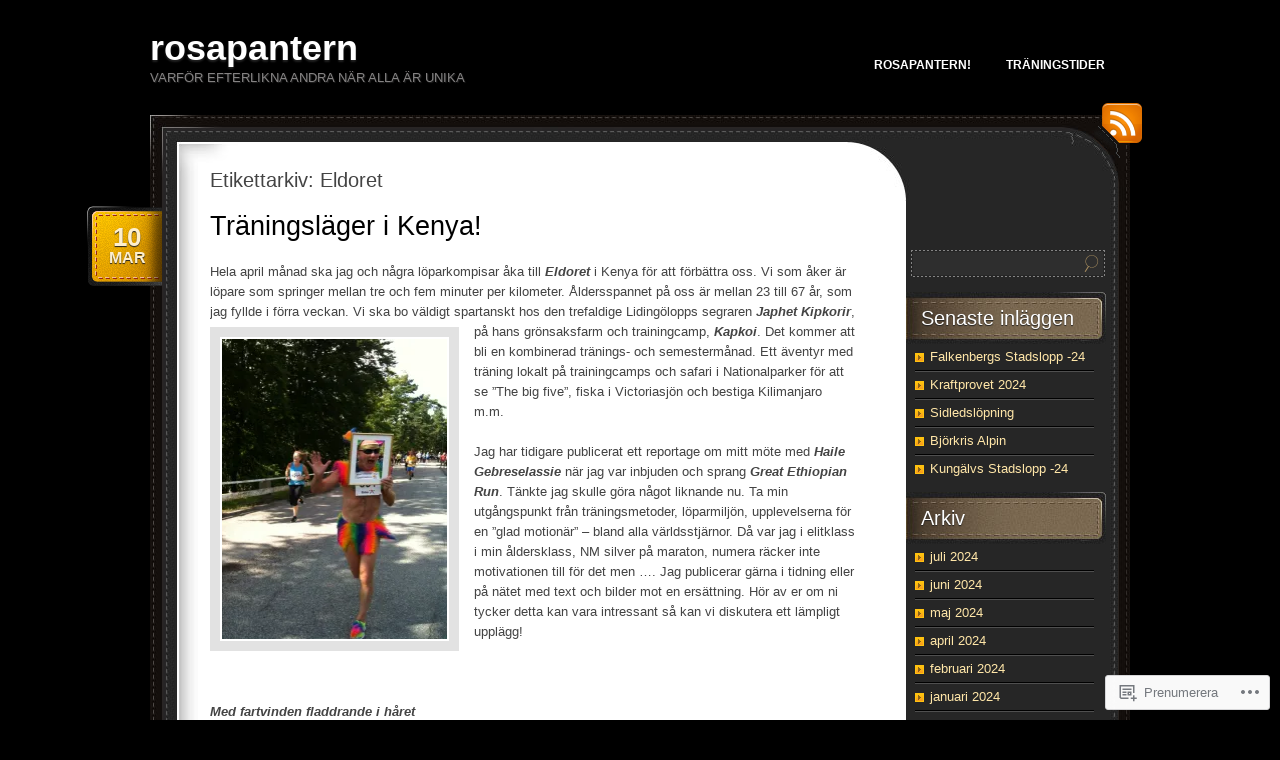

--- FILE ---
content_type: text/html; charset=UTF-8
request_url: https://panternrunning.wordpress.com/tag/eldoret/
body_size: 18861
content:
<!DOCTYPE html>
<!--[if IE 7]>
<html id="ie7" lang="sv-SE">
<![endif]-->
<!--[if (!IE 7)]><!-->
<html lang="sv-SE">
<!--<![endif]-->
<head>
<meta charset="UTF-8" />
<title>Eldoret | rosapantern</title>
<link rel="profile" href="http://gmpg.org/xfn/11" />
<link rel="pingback" href="https://panternrunning.wordpress.com/xmlrpc.php" />
<meta name='robots' content='max-image-preview:large' />
<link rel='dns-prefetch' href='//s0.wp.com' />
<link rel="alternate" type="application/rss+xml" title="rosapantern &raquo; flöde" href="https://panternrunning.wordpress.com/feed/" />
<link rel="alternate" type="application/rss+xml" title="rosapantern &raquo; kommentarsflöde" href="https://panternrunning.wordpress.com/comments/feed/" />
<link rel="alternate" type="application/rss+xml" title="rosapantern &raquo; Eldoret taggflöde" href="https://panternrunning.wordpress.com/tag/eldoret/feed/" />
	<script type="text/javascript">
		/* <![CDATA[ */
		function addLoadEvent(func) {
			var oldonload = window.onload;
			if (typeof window.onload != 'function') {
				window.onload = func;
			} else {
				window.onload = function () {
					oldonload();
					func();
				}
			}
		}
		/* ]]> */
	</script>
	<style id='wp-emoji-styles-inline-css'>

	img.wp-smiley, img.emoji {
		display: inline !important;
		border: none !important;
		box-shadow: none !important;
		height: 1em !important;
		width: 1em !important;
		margin: 0 0.07em !important;
		vertical-align: -0.1em !important;
		background: none !important;
		padding: 0 !important;
	}
/*# sourceURL=wp-emoji-styles-inline-css */
</style>
<link crossorigin='anonymous' rel='stylesheet' id='all-css-2-1' href='/wp-content/plugins/gutenberg-core/v22.4.2/build/styles/block-library/style.min.css?m=1769608164i&cssminify=yes' type='text/css' media='all' />
<style id='wp-block-library-inline-css'>
.has-text-align-justify {
	text-align:justify;
}
.has-text-align-justify{text-align:justify;}

/*# sourceURL=wp-block-library-inline-css */
</style><style id='global-styles-inline-css'>
:root{--wp--preset--aspect-ratio--square: 1;--wp--preset--aspect-ratio--4-3: 4/3;--wp--preset--aspect-ratio--3-4: 3/4;--wp--preset--aspect-ratio--3-2: 3/2;--wp--preset--aspect-ratio--2-3: 2/3;--wp--preset--aspect-ratio--16-9: 16/9;--wp--preset--aspect-ratio--9-16: 9/16;--wp--preset--color--black: #000000;--wp--preset--color--cyan-bluish-gray: #abb8c3;--wp--preset--color--white: #ffffff;--wp--preset--color--pale-pink: #f78da7;--wp--preset--color--vivid-red: #cf2e2e;--wp--preset--color--luminous-vivid-orange: #ff6900;--wp--preset--color--luminous-vivid-amber: #fcb900;--wp--preset--color--light-green-cyan: #7bdcb5;--wp--preset--color--vivid-green-cyan: #00d084;--wp--preset--color--pale-cyan-blue: #8ed1fc;--wp--preset--color--vivid-cyan-blue: #0693e3;--wp--preset--color--vivid-purple: #9b51e0;--wp--preset--gradient--vivid-cyan-blue-to-vivid-purple: linear-gradient(135deg,rgb(6,147,227) 0%,rgb(155,81,224) 100%);--wp--preset--gradient--light-green-cyan-to-vivid-green-cyan: linear-gradient(135deg,rgb(122,220,180) 0%,rgb(0,208,130) 100%);--wp--preset--gradient--luminous-vivid-amber-to-luminous-vivid-orange: linear-gradient(135deg,rgb(252,185,0) 0%,rgb(255,105,0) 100%);--wp--preset--gradient--luminous-vivid-orange-to-vivid-red: linear-gradient(135deg,rgb(255,105,0) 0%,rgb(207,46,46) 100%);--wp--preset--gradient--very-light-gray-to-cyan-bluish-gray: linear-gradient(135deg,rgb(238,238,238) 0%,rgb(169,184,195) 100%);--wp--preset--gradient--cool-to-warm-spectrum: linear-gradient(135deg,rgb(74,234,220) 0%,rgb(151,120,209) 20%,rgb(207,42,186) 40%,rgb(238,44,130) 60%,rgb(251,105,98) 80%,rgb(254,248,76) 100%);--wp--preset--gradient--blush-light-purple: linear-gradient(135deg,rgb(255,206,236) 0%,rgb(152,150,240) 100%);--wp--preset--gradient--blush-bordeaux: linear-gradient(135deg,rgb(254,205,165) 0%,rgb(254,45,45) 50%,rgb(107,0,62) 100%);--wp--preset--gradient--luminous-dusk: linear-gradient(135deg,rgb(255,203,112) 0%,rgb(199,81,192) 50%,rgb(65,88,208) 100%);--wp--preset--gradient--pale-ocean: linear-gradient(135deg,rgb(255,245,203) 0%,rgb(182,227,212) 50%,rgb(51,167,181) 100%);--wp--preset--gradient--electric-grass: linear-gradient(135deg,rgb(202,248,128) 0%,rgb(113,206,126) 100%);--wp--preset--gradient--midnight: linear-gradient(135deg,rgb(2,3,129) 0%,rgb(40,116,252) 100%);--wp--preset--font-size--small: 13px;--wp--preset--font-size--medium: 20px;--wp--preset--font-size--large: 36px;--wp--preset--font-size--x-large: 42px;--wp--preset--font-family--albert-sans: 'Albert Sans', sans-serif;--wp--preset--font-family--alegreya: Alegreya, serif;--wp--preset--font-family--arvo: Arvo, serif;--wp--preset--font-family--bodoni-moda: 'Bodoni Moda', serif;--wp--preset--font-family--bricolage-grotesque: 'Bricolage Grotesque', sans-serif;--wp--preset--font-family--cabin: Cabin, sans-serif;--wp--preset--font-family--chivo: Chivo, sans-serif;--wp--preset--font-family--commissioner: Commissioner, sans-serif;--wp--preset--font-family--cormorant: Cormorant, serif;--wp--preset--font-family--courier-prime: 'Courier Prime', monospace;--wp--preset--font-family--crimson-pro: 'Crimson Pro', serif;--wp--preset--font-family--dm-mono: 'DM Mono', monospace;--wp--preset--font-family--dm-sans: 'DM Sans', sans-serif;--wp--preset--font-family--dm-serif-display: 'DM Serif Display', serif;--wp--preset--font-family--domine: Domine, serif;--wp--preset--font-family--eb-garamond: 'EB Garamond', serif;--wp--preset--font-family--epilogue: Epilogue, sans-serif;--wp--preset--font-family--fahkwang: Fahkwang, sans-serif;--wp--preset--font-family--figtree: Figtree, sans-serif;--wp--preset--font-family--fira-sans: 'Fira Sans', sans-serif;--wp--preset--font-family--fjalla-one: 'Fjalla One', sans-serif;--wp--preset--font-family--fraunces: Fraunces, serif;--wp--preset--font-family--gabarito: Gabarito, system-ui;--wp--preset--font-family--ibm-plex-mono: 'IBM Plex Mono', monospace;--wp--preset--font-family--ibm-plex-sans: 'IBM Plex Sans', sans-serif;--wp--preset--font-family--ibarra-real-nova: 'Ibarra Real Nova', serif;--wp--preset--font-family--instrument-serif: 'Instrument Serif', serif;--wp--preset--font-family--inter: Inter, sans-serif;--wp--preset--font-family--josefin-sans: 'Josefin Sans', sans-serif;--wp--preset--font-family--jost: Jost, sans-serif;--wp--preset--font-family--libre-baskerville: 'Libre Baskerville', serif;--wp--preset--font-family--libre-franklin: 'Libre Franklin', sans-serif;--wp--preset--font-family--literata: Literata, serif;--wp--preset--font-family--lora: Lora, serif;--wp--preset--font-family--merriweather: Merriweather, serif;--wp--preset--font-family--montserrat: Montserrat, sans-serif;--wp--preset--font-family--newsreader: Newsreader, serif;--wp--preset--font-family--noto-sans-mono: 'Noto Sans Mono', sans-serif;--wp--preset--font-family--nunito: Nunito, sans-serif;--wp--preset--font-family--open-sans: 'Open Sans', sans-serif;--wp--preset--font-family--overpass: Overpass, sans-serif;--wp--preset--font-family--pt-serif: 'PT Serif', serif;--wp--preset--font-family--petrona: Petrona, serif;--wp--preset--font-family--piazzolla: Piazzolla, serif;--wp--preset--font-family--playfair-display: 'Playfair Display', serif;--wp--preset--font-family--plus-jakarta-sans: 'Plus Jakarta Sans', sans-serif;--wp--preset--font-family--poppins: Poppins, sans-serif;--wp--preset--font-family--raleway: Raleway, sans-serif;--wp--preset--font-family--roboto: Roboto, sans-serif;--wp--preset--font-family--roboto-slab: 'Roboto Slab', serif;--wp--preset--font-family--rubik: Rubik, sans-serif;--wp--preset--font-family--rufina: Rufina, serif;--wp--preset--font-family--sora: Sora, sans-serif;--wp--preset--font-family--source-sans-3: 'Source Sans 3', sans-serif;--wp--preset--font-family--source-serif-4: 'Source Serif 4', serif;--wp--preset--font-family--space-mono: 'Space Mono', monospace;--wp--preset--font-family--syne: Syne, sans-serif;--wp--preset--font-family--texturina: Texturina, serif;--wp--preset--font-family--urbanist: Urbanist, sans-serif;--wp--preset--font-family--work-sans: 'Work Sans', sans-serif;--wp--preset--spacing--20: 0.44rem;--wp--preset--spacing--30: 0.67rem;--wp--preset--spacing--40: 1rem;--wp--preset--spacing--50: 1.5rem;--wp--preset--spacing--60: 2.25rem;--wp--preset--spacing--70: 3.38rem;--wp--preset--spacing--80: 5.06rem;--wp--preset--shadow--natural: 6px 6px 9px rgba(0, 0, 0, 0.2);--wp--preset--shadow--deep: 12px 12px 50px rgba(0, 0, 0, 0.4);--wp--preset--shadow--sharp: 6px 6px 0px rgba(0, 0, 0, 0.2);--wp--preset--shadow--outlined: 6px 6px 0px -3px rgb(255, 255, 255), 6px 6px rgb(0, 0, 0);--wp--preset--shadow--crisp: 6px 6px 0px rgb(0, 0, 0);}:where(body) { margin: 0; }:where(.is-layout-flex){gap: 0.5em;}:where(.is-layout-grid){gap: 0.5em;}body .is-layout-flex{display: flex;}.is-layout-flex{flex-wrap: wrap;align-items: center;}.is-layout-flex > :is(*, div){margin: 0;}body .is-layout-grid{display: grid;}.is-layout-grid > :is(*, div){margin: 0;}body{padding-top: 0px;padding-right: 0px;padding-bottom: 0px;padding-left: 0px;}:root :where(.wp-element-button, .wp-block-button__link){background-color: #32373c;border-width: 0;color: #fff;font-family: inherit;font-size: inherit;font-style: inherit;font-weight: inherit;letter-spacing: inherit;line-height: inherit;padding-top: calc(0.667em + 2px);padding-right: calc(1.333em + 2px);padding-bottom: calc(0.667em + 2px);padding-left: calc(1.333em + 2px);text-decoration: none;text-transform: inherit;}.has-black-color{color: var(--wp--preset--color--black) !important;}.has-cyan-bluish-gray-color{color: var(--wp--preset--color--cyan-bluish-gray) !important;}.has-white-color{color: var(--wp--preset--color--white) !important;}.has-pale-pink-color{color: var(--wp--preset--color--pale-pink) !important;}.has-vivid-red-color{color: var(--wp--preset--color--vivid-red) !important;}.has-luminous-vivid-orange-color{color: var(--wp--preset--color--luminous-vivid-orange) !important;}.has-luminous-vivid-amber-color{color: var(--wp--preset--color--luminous-vivid-amber) !important;}.has-light-green-cyan-color{color: var(--wp--preset--color--light-green-cyan) !important;}.has-vivid-green-cyan-color{color: var(--wp--preset--color--vivid-green-cyan) !important;}.has-pale-cyan-blue-color{color: var(--wp--preset--color--pale-cyan-blue) !important;}.has-vivid-cyan-blue-color{color: var(--wp--preset--color--vivid-cyan-blue) !important;}.has-vivid-purple-color{color: var(--wp--preset--color--vivid-purple) !important;}.has-black-background-color{background-color: var(--wp--preset--color--black) !important;}.has-cyan-bluish-gray-background-color{background-color: var(--wp--preset--color--cyan-bluish-gray) !important;}.has-white-background-color{background-color: var(--wp--preset--color--white) !important;}.has-pale-pink-background-color{background-color: var(--wp--preset--color--pale-pink) !important;}.has-vivid-red-background-color{background-color: var(--wp--preset--color--vivid-red) !important;}.has-luminous-vivid-orange-background-color{background-color: var(--wp--preset--color--luminous-vivid-orange) !important;}.has-luminous-vivid-amber-background-color{background-color: var(--wp--preset--color--luminous-vivid-amber) !important;}.has-light-green-cyan-background-color{background-color: var(--wp--preset--color--light-green-cyan) !important;}.has-vivid-green-cyan-background-color{background-color: var(--wp--preset--color--vivid-green-cyan) !important;}.has-pale-cyan-blue-background-color{background-color: var(--wp--preset--color--pale-cyan-blue) !important;}.has-vivid-cyan-blue-background-color{background-color: var(--wp--preset--color--vivid-cyan-blue) !important;}.has-vivid-purple-background-color{background-color: var(--wp--preset--color--vivid-purple) !important;}.has-black-border-color{border-color: var(--wp--preset--color--black) !important;}.has-cyan-bluish-gray-border-color{border-color: var(--wp--preset--color--cyan-bluish-gray) !important;}.has-white-border-color{border-color: var(--wp--preset--color--white) !important;}.has-pale-pink-border-color{border-color: var(--wp--preset--color--pale-pink) !important;}.has-vivid-red-border-color{border-color: var(--wp--preset--color--vivid-red) !important;}.has-luminous-vivid-orange-border-color{border-color: var(--wp--preset--color--luminous-vivid-orange) !important;}.has-luminous-vivid-amber-border-color{border-color: var(--wp--preset--color--luminous-vivid-amber) !important;}.has-light-green-cyan-border-color{border-color: var(--wp--preset--color--light-green-cyan) !important;}.has-vivid-green-cyan-border-color{border-color: var(--wp--preset--color--vivid-green-cyan) !important;}.has-pale-cyan-blue-border-color{border-color: var(--wp--preset--color--pale-cyan-blue) !important;}.has-vivid-cyan-blue-border-color{border-color: var(--wp--preset--color--vivid-cyan-blue) !important;}.has-vivid-purple-border-color{border-color: var(--wp--preset--color--vivid-purple) !important;}.has-vivid-cyan-blue-to-vivid-purple-gradient-background{background: var(--wp--preset--gradient--vivid-cyan-blue-to-vivid-purple) !important;}.has-light-green-cyan-to-vivid-green-cyan-gradient-background{background: var(--wp--preset--gradient--light-green-cyan-to-vivid-green-cyan) !important;}.has-luminous-vivid-amber-to-luminous-vivid-orange-gradient-background{background: var(--wp--preset--gradient--luminous-vivid-amber-to-luminous-vivid-orange) !important;}.has-luminous-vivid-orange-to-vivid-red-gradient-background{background: var(--wp--preset--gradient--luminous-vivid-orange-to-vivid-red) !important;}.has-very-light-gray-to-cyan-bluish-gray-gradient-background{background: var(--wp--preset--gradient--very-light-gray-to-cyan-bluish-gray) !important;}.has-cool-to-warm-spectrum-gradient-background{background: var(--wp--preset--gradient--cool-to-warm-spectrum) !important;}.has-blush-light-purple-gradient-background{background: var(--wp--preset--gradient--blush-light-purple) !important;}.has-blush-bordeaux-gradient-background{background: var(--wp--preset--gradient--blush-bordeaux) !important;}.has-luminous-dusk-gradient-background{background: var(--wp--preset--gradient--luminous-dusk) !important;}.has-pale-ocean-gradient-background{background: var(--wp--preset--gradient--pale-ocean) !important;}.has-electric-grass-gradient-background{background: var(--wp--preset--gradient--electric-grass) !important;}.has-midnight-gradient-background{background: var(--wp--preset--gradient--midnight) !important;}.has-small-font-size{font-size: var(--wp--preset--font-size--small) !important;}.has-medium-font-size{font-size: var(--wp--preset--font-size--medium) !important;}.has-large-font-size{font-size: var(--wp--preset--font-size--large) !important;}.has-x-large-font-size{font-size: var(--wp--preset--font-size--x-large) !important;}.has-albert-sans-font-family{font-family: var(--wp--preset--font-family--albert-sans) !important;}.has-alegreya-font-family{font-family: var(--wp--preset--font-family--alegreya) !important;}.has-arvo-font-family{font-family: var(--wp--preset--font-family--arvo) !important;}.has-bodoni-moda-font-family{font-family: var(--wp--preset--font-family--bodoni-moda) !important;}.has-bricolage-grotesque-font-family{font-family: var(--wp--preset--font-family--bricolage-grotesque) !important;}.has-cabin-font-family{font-family: var(--wp--preset--font-family--cabin) !important;}.has-chivo-font-family{font-family: var(--wp--preset--font-family--chivo) !important;}.has-commissioner-font-family{font-family: var(--wp--preset--font-family--commissioner) !important;}.has-cormorant-font-family{font-family: var(--wp--preset--font-family--cormorant) !important;}.has-courier-prime-font-family{font-family: var(--wp--preset--font-family--courier-prime) !important;}.has-crimson-pro-font-family{font-family: var(--wp--preset--font-family--crimson-pro) !important;}.has-dm-mono-font-family{font-family: var(--wp--preset--font-family--dm-mono) !important;}.has-dm-sans-font-family{font-family: var(--wp--preset--font-family--dm-sans) !important;}.has-dm-serif-display-font-family{font-family: var(--wp--preset--font-family--dm-serif-display) !important;}.has-domine-font-family{font-family: var(--wp--preset--font-family--domine) !important;}.has-eb-garamond-font-family{font-family: var(--wp--preset--font-family--eb-garamond) !important;}.has-epilogue-font-family{font-family: var(--wp--preset--font-family--epilogue) !important;}.has-fahkwang-font-family{font-family: var(--wp--preset--font-family--fahkwang) !important;}.has-figtree-font-family{font-family: var(--wp--preset--font-family--figtree) !important;}.has-fira-sans-font-family{font-family: var(--wp--preset--font-family--fira-sans) !important;}.has-fjalla-one-font-family{font-family: var(--wp--preset--font-family--fjalla-one) !important;}.has-fraunces-font-family{font-family: var(--wp--preset--font-family--fraunces) !important;}.has-gabarito-font-family{font-family: var(--wp--preset--font-family--gabarito) !important;}.has-ibm-plex-mono-font-family{font-family: var(--wp--preset--font-family--ibm-plex-mono) !important;}.has-ibm-plex-sans-font-family{font-family: var(--wp--preset--font-family--ibm-plex-sans) !important;}.has-ibarra-real-nova-font-family{font-family: var(--wp--preset--font-family--ibarra-real-nova) !important;}.has-instrument-serif-font-family{font-family: var(--wp--preset--font-family--instrument-serif) !important;}.has-inter-font-family{font-family: var(--wp--preset--font-family--inter) !important;}.has-josefin-sans-font-family{font-family: var(--wp--preset--font-family--josefin-sans) !important;}.has-jost-font-family{font-family: var(--wp--preset--font-family--jost) !important;}.has-libre-baskerville-font-family{font-family: var(--wp--preset--font-family--libre-baskerville) !important;}.has-libre-franklin-font-family{font-family: var(--wp--preset--font-family--libre-franklin) !important;}.has-literata-font-family{font-family: var(--wp--preset--font-family--literata) !important;}.has-lora-font-family{font-family: var(--wp--preset--font-family--lora) !important;}.has-merriweather-font-family{font-family: var(--wp--preset--font-family--merriweather) !important;}.has-montserrat-font-family{font-family: var(--wp--preset--font-family--montserrat) !important;}.has-newsreader-font-family{font-family: var(--wp--preset--font-family--newsreader) !important;}.has-noto-sans-mono-font-family{font-family: var(--wp--preset--font-family--noto-sans-mono) !important;}.has-nunito-font-family{font-family: var(--wp--preset--font-family--nunito) !important;}.has-open-sans-font-family{font-family: var(--wp--preset--font-family--open-sans) !important;}.has-overpass-font-family{font-family: var(--wp--preset--font-family--overpass) !important;}.has-pt-serif-font-family{font-family: var(--wp--preset--font-family--pt-serif) !important;}.has-petrona-font-family{font-family: var(--wp--preset--font-family--petrona) !important;}.has-piazzolla-font-family{font-family: var(--wp--preset--font-family--piazzolla) !important;}.has-playfair-display-font-family{font-family: var(--wp--preset--font-family--playfair-display) !important;}.has-plus-jakarta-sans-font-family{font-family: var(--wp--preset--font-family--plus-jakarta-sans) !important;}.has-poppins-font-family{font-family: var(--wp--preset--font-family--poppins) !important;}.has-raleway-font-family{font-family: var(--wp--preset--font-family--raleway) !important;}.has-roboto-font-family{font-family: var(--wp--preset--font-family--roboto) !important;}.has-roboto-slab-font-family{font-family: var(--wp--preset--font-family--roboto-slab) !important;}.has-rubik-font-family{font-family: var(--wp--preset--font-family--rubik) !important;}.has-rufina-font-family{font-family: var(--wp--preset--font-family--rufina) !important;}.has-sora-font-family{font-family: var(--wp--preset--font-family--sora) !important;}.has-source-sans-3-font-family{font-family: var(--wp--preset--font-family--source-sans-3) !important;}.has-source-serif-4-font-family{font-family: var(--wp--preset--font-family--source-serif-4) !important;}.has-space-mono-font-family{font-family: var(--wp--preset--font-family--space-mono) !important;}.has-syne-font-family{font-family: var(--wp--preset--font-family--syne) !important;}.has-texturina-font-family{font-family: var(--wp--preset--font-family--texturina) !important;}.has-urbanist-font-family{font-family: var(--wp--preset--font-family--urbanist) !important;}.has-work-sans-font-family{font-family: var(--wp--preset--font-family--work-sans) !important;}
/*# sourceURL=global-styles-inline-css */
</style>

<style id='classic-theme-styles-inline-css'>
.wp-block-button__link{background-color:#32373c;border-radius:9999px;box-shadow:none;color:#fff;font-size:1.125em;padding:calc(.667em + 2px) calc(1.333em + 2px);text-decoration:none}.wp-block-file__button{background:#32373c;color:#fff}.wp-block-accordion-heading{margin:0}.wp-block-accordion-heading__toggle{background-color:inherit!important;color:inherit!important}.wp-block-accordion-heading__toggle:not(:focus-visible){outline:none}.wp-block-accordion-heading__toggle:focus,.wp-block-accordion-heading__toggle:hover{background-color:inherit!important;border:none;box-shadow:none;color:inherit;padding:var(--wp--preset--spacing--20,1em) 0;text-decoration:none}.wp-block-accordion-heading__toggle:focus-visible{outline:auto;outline-offset:0}
/*# sourceURL=/wp-content/plugins/gutenberg-core/v22.4.2/build/styles/block-library/classic.min.css */
</style>
<link crossorigin='anonymous' rel='stylesheet' id='all-css-4-1' href='/_static/??-eJyNkNuOAjEIQH9oGTKT9bIPxm/pdLBTbUtTOhr/XtTESzSTfSFAziEAnjJYTpVSxRwm55Og5T6wPQh2TbtuWhAfcyAodGx+cfBSHwRIPQdqrMgPvgyKEzxnFdJ+zKZeiUiDNxQoKjannbI60Pe5kAhojH6KUEcV5cO7tzFPPdqRLeP3rT4wy4GL4GDKwRVz/q/mk72jcNty7oxC+ienqUOlXso5yRGDftdUz+mtgF0wvlzVbdy0q2W36Fbt33p/AVvWqCY=&cssminify=yes' type='text/css' media='all' />
<link crossorigin='anonymous' rel='stylesheet' id='print-css-5-1' href='/wp-content/mu-plugins/global-print/global-print.css?m=1465851035i&cssminify=yes' type='text/css' media='print' />
<style id='jetpack-global-styles-frontend-style-inline-css'>
:root { --font-headings: unset; --font-base: unset; --font-headings-default: -apple-system,BlinkMacSystemFont,"Segoe UI",Roboto,Oxygen-Sans,Ubuntu,Cantarell,"Helvetica Neue",sans-serif; --font-base-default: -apple-system,BlinkMacSystemFont,"Segoe UI",Roboto,Oxygen-Sans,Ubuntu,Cantarell,"Helvetica Neue",sans-serif;}
/*# sourceURL=jetpack-global-styles-frontend-style-inline-css */
</style>
<link crossorigin='anonymous' rel='stylesheet' id='all-css-8-1' href='/wp-content/themes/h4/global.css?m=1420737423i&cssminify=yes' type='text/css' media='all' />
<script type="text/javascript" id="wpcom-actionbar-placeholder-js-extra">
/* <![CDATA[ */
var actionbardata = {"siteID":"37944918","postID":"0","siteURL":"https://panternrunning.wordpress.com","xhrURL":"https://panternrunning.wordpress.com/wp-admin/admin-ajax.php","nonce":"25beab2906","isLoggedIn":"","statusMessage":"","subsEmailDefault":"instantly","proxyScriptUrl":"https://s0.wp.com/wp-content/js/wpcom-proxy-request.js?m=1513050504i&amp;ver=20211021","i18n":{"followedText":"Nya inl\u00e4gg fr\u00e5n denna webbplats kommer nu visas i din \u003Ca href=\"https://wordpress.com/reader\"\u003EL\u00e4sare\u003C/a\u003E","foldBar":"Minimera detta f\u00e4lt","unfoldBar":"Expandera detta f\u00e4lt","shortLinkCopied":"Kortl\u00e4nk kopierad till urklipp."}};
//# sourceURL=wpcom-actionbar-placeholder-js-extra
/* ]]> */
</script>
<script type="text/javascript" id="jetpack-mu-wpcom-settings-js-before">
/* <![CDATA[ */
var JETPACK_MU_WPCOM_SETTINGS = {"assetsUrl":"https://s0.wp.com/wp-content/mu-plugins/jetpack-mu-wpcom-plugin/sun/jetpack_vendor/automattic/jetpack-mu-wpcom/src/build/"};
//# sourceURL=jetpack-mu-wpcom-settings-js-before
/* ]]> */
</script>
<script crossorigin='anonymous' type='text/javascript'  src='/wp-content/js/rlt-proxy.js?m=1720530689i'></script>
<script type="text/javascript" id="rlt-proxy-js-after">
/* <![CDATA[ */
	rltInitialize( {"token":null,"iframeOrigins":["https:\/\/widgets.wp.com"]} );
//# sourceURL=rlt-proxy-js-after
/* ]]> */
</script>
<link rel="EditURI" type="application/rsd+xml" title="RSD" href="https://panternrunning.wordpress.com/xmlrpc.php?rsd" />
<meta name="generator" content="WordPress.com" />

<!-- Jetpack Open Graph Tags -->
<meta property="og:type" content="website" />
<meta property="og:title" content="Eldoret &#8211; rosapantern" />
<meta property="og:url" content="https://panternrunning.wordpress.com/tag/eldoret/" />
<meta property="og:site_name" content="rosapantern" />
<meta property="og:image" content="https://s0.wp.com/i/blank.jpg?m=1383295312i" />
<meta property="og:image:width" content="200" />
<meta property="og:image:height" content="200" />
<meta property="og:image:alt" content="" />
<meta property="og:locale" content="sv_SE" />
<meta property="fb:app_id" content="249643311490" />
<meta name="twitter:creator" content="@rosapantern1" />
<meta name="twitter:site" content="@rosapantern1" />

<!-- End Jetpack Open Graph Tags -->
<link rel="shortcut icon" type="image/x-icon" href="https://s0.wp.com/i/favicon.ico?m=1713425267i" sizes="16x16 24x24 32x32 48x48" />
<link rel="icon" type="image/x-icon" href="https://s0.wp.com/i/favicon.ico?m=1713425267i" sizes="16x16 24x24 32x32 48x48" />
<link rel="apple-touch-icon" href="https://s0.wp.com/i/webclip.png?m=1713868326i" />
<link rel='openid.server' href='https://panternrunning.wordpress.com/?openidserver=1' />
<link rel='openid.delegate' href='https://panternrunning.wordpress.com/' />
<link rel="search" type="application/opensearchdescription+xml" href="https://panternrunning.wordpress.com/osd.xml" title="rosapantern" />
<link rel="search" type="application/opensearchdescription+xml" href="https://s1.wp.com/opensearch.xml" title="WordPress.com" />
<meta name="description" content="Inlägg om Eldoret skrivna av rosapanternlennarthansson" />
<link crossorigin='anonymous' rel='stylesheet' id='all-css-0-3' href='/_static/??-eJyNjM0KgzAQBl9I/ag/lR6KjyK6LhJNNsHN4uuXQuvZ4wzD4EwlRcksGcHK5G11otg4p4n2H0NNMDohzD7SrtDTJT4qUi1wexDiYp4VNB3RlP3V/MX3N4T3o++aun892277AK5vOq4=&cssminify=yes' type='text/css' media='all' />
</head>
<body class="archive tag tag-eldoret tag-3910359 wp-theme-pubchoco customizer-styles-applied color-darkgray jetpack-reblog-enabled">

<div id="page">
	<div id="header" class="clear-fix">
		<div id="logo">
						<h3 id="site-title">
				<span>
					<a href="https://panternrunning.wordpress.com/" title="rosapantern" rel="home">rosapantern</a>
				</span>
			</h3>
			<div class="description">varför efterlikna andra när alla är unika</div>

		</div><!-- #logo -->

		<div id="nav">
			<ul id="menu-meny-1" class="menu"><li id="menu-item-16831" class="menu-item menu-item-type-post_type menu-item-object-page menu-item-16831"><a href="https://panternrunning.wordpress.com/startsida/">Rosapantern!</a></li>
<li id="menu-item-16832" class="menu-item menu-item-type-post_type menu-item-object-post menu-item-16832"><a href="https://panternrunning.wordpress.com/2017/03/19/traningstider/">Träningstider</a></li>
</ul>		</div><!-- #nav -->

	</div><!-- #header -->

	<div id="main">
		<a href="https://panternrunning.wordpress.com/feed/rss/" id="rss-link">RSS</a>
		<div id="main-top">
			<div id="main-bot" class="clear-fix">
				<div id="content">

	<h1 class="pagetitle">
		Etikettarkiv: <span>Eldoret</span>	</h1>

	<div class="list-page">
		
		<div class="post post-19870 type-post status-publish format-standard hentry category-aventyrslopning tag-eldoret tag-great-ethiopian-run tag-haile-gebrselassie tag-japhet-kipkorir tag-kapkoi tag-kenya tag-trainingcamp">

		
				<h2 class="post-title">
							<a href="https://panternrunning.wordpress.com/2020/03/10/traningslager-i-kenya-2/" rel="bookmark">Träningsläger i Kenya!</a>
					</h2>
	
				<div class="date">
			<div class="bg">
								<a href="https://panternrunning.wordpress.com/2020/03/10/traningslager-i-kenya-2/" rel="bookmark" title="Permalänk till Träningsläger i Kenya!">
					<span class="day">10</span>
					<span>Mar</span>
				</a>
							</div>
		</div><!-- .date -->
	
	<div class="entry">
		
		<p>Hela april månad ska jag och några löparkompisar åka till <em><strong>Eldoret</strong></em> i Kenya för att förbättra oss. <span style="color:var(--color-text);">Vi som åker är löpare som springer mellan tre och fem minuter per kilometer.</span><span style="color:var(--color-text);"> Åldersspannet på oss är mellan 23 till 67 år, som jag fyllde i förra veckan. </span><span style="color:var(--color-text);">Vi ska bo väldigt spartanskt hos den trefaldige Lidingölopps segraren <strong><em>Japhet Kipkorir</em></strong>, på <img data-attachment-id="19890" data-permalink="https://panternrunning.wordpress.com/2020/03/10/traningslager-i-kenya-2/panter-ram/" data-orig-file="https://panternrunning.wordpress.com/wp-content/uploads/2020/03/panter-ram.jpg" data-orig-size="1536,2048" data-comments-opened="1" data-image-meta="{&quot;aperture&quot;:&quot;2.8&quot;,&quot;credit&quot;:&quot;&quot;,&quot;camera&quot;:&quot;iPhone 3GS&quot;,&quot;caption&quot;:&quot;&quot;,&quot;created_timestamp&quot;:&quot;1342802023&quot;,&quot;copyright&quot;:&quot;&quot;,&quot;focal_length&quot;:&quot;3.85&quot;,&quot;iso&quot;:&quot;64&quot;,&quot;shutter_speed&quot;:&quot;0.0025641025641026&quot;,&quot;title&quot;:&quot;&quot;,&quot;orientation&quot;:&quot;1&quot;,&quot;latitude&quot;:&quot;58.278333333333&quot;,&quot;longitude&quot;:&quot;12.278333333333&quot;}" data-image-title="Panter ram" data-image-description="" data-image-caption="" data-medium-file="https://panternrunning.wordpress.com/wp-content/uploads/2020/03/panter-ram.jpg?w=225" data-large-file="https://panternrunning.wordpress.com/wp-content/uploads/2020/03/panter-ram.jpg?w=645" class=" size-medium wp-image-19890 alignleft" src="https://panternrunning.wordpress.com/wp-content/uploads/2020/03/panter-ram.jpg?w=225&#038;h=300" alt="Panter ram" width="225" height="300" srcset="https://panternrunning.wordpress.com/wp-content/uploads/2020/03/panter-ram.jpg?w=450 450w, https://panternrunning.wordpress.com/wp-content/uploads/2020/03/panter-ram.jpg?w=225 225w, https://panternrunning.wordpress.com/wp-content/uploads/2020/03/panter-ram.jpg?w=113 113w" sizes="(max-width: 225px) 100vw, 225px" />hans grönsaksfarm och trainingcamp, <em><strong>Kapkoi</strong></em>. Det kommer att bli en kombinerad tränings- och semestermånad. Ett äventyr med träning lokalt på trainingcamps och safari i Nationalparker för att se &#8221;The big five&#8221;, fiska i Victoriasjön och bestiga Kilimanjaro m.m.</span></p>
<p>Jag har tidigare publicerat ett reportage om mitt möte med <em><strong>Haile Gebreselassie</strong> </em>när jag var inbjuden och sprang <em><strong>Great Ethiopian Run</strong></em>. Tänkte jag skulle göra något liknande nu. Ta min utgångspunkt från träningsmetoder, löparmiljön, upplevelserna för en &#8221;glad motionär&#8221; &#8211; bland alla världsstjärnor. <span style="color:var(--color-text);">Då var jag i elitklass i min åldersklass, NM silver på maraton, numera räcker inte motivationen till för det men &#8230;.</span><span style="color:var(--color-text);"> </span><span style="color:var(--color-text);">Jag publicerar gärna i tidning eller på nätet med text och bilder mot en ersättning. Hör av er om ni tycker detta kan vara intressant så kan vi diskutera ett lämpligt upplägg!</span></p>
<p>&nbsp;</p>
<p><em><strong>Med fartvinden fladdrande i håret</strong></em></p>
<p><em><strong>Lennart Hansson</strong></em></p>
<p>0706-15 00 15</p>
<p>info@rosapantern.com</p>
<p><a href="http://www.rosapantern.com" rel="nofollow">http://www.rosapantern.com</a></p>

		<div class="cl">&nbsp;</div>

		
			</div><!-- .entry -->

				<div class="meta">
			<div class="bg">
				<span class="comments-num"><a href="https://panternrunning.wordpress.com/2020/03/10/traningslager-i-kenya-2/#comments">1 kommentar</a></span>
				<p>Publicerat av <a href="https://panternrunning.wordpress.com/author/rosapanternlennarthansson/" title="Inlägg av rosapanternlennarthansson" rel="author">rosapanternlennarthansson</a> på 10 mars, 2020 i <a href="https://panternrunning.wordpress.com/category/aventyrslopning/" rel="category tag">äventyrslöpning</a></p>
			</div>
			<div class="bot">&nbsp;</div>
		</div><!-- .meta -->
		<p class="tags">Etiketter: <a href="https://panternrunning.wordpress.com/tag/eldoret/" rel="tag">Eldoret</a>, <a href="https://panternrunning.wordpress.com/tag/great-ethiopian-run/" rel="tag">Great Ethiopian Run</a>, <a href="https://panternrunning.wordpress.com/tag/haile-gebrselassie/" rel="tag">Haile Gebrselassie</a>, <a href="https://panternrunning.wordpress.com/tag/japhet-kipkorir/" rel="tag">Japhet Kipkorir</a>, <a href="https://panternrunning.wordpress.com/tag/kapkoi/" rel="tag">Kapkoi</a>, <a href="https://panternrunning.wordpress.com/tag/kenya/" rel="tag">Kenya</a>, <a href="https://panternrunning.wordpress.com/tag/trainingcamp/" rel="tag">trainingcamp</a></p>	</div><div class="post post-19729 type-post status-publish format-standard hentry category-lopupplevelser tag-eldoret tag-eskil-svensson tag-japhet-kipkorir tag-kapkoi-training-camp tag-kenya tag-lidingoloppet tag-lidingoloppet-kina tag-oscar-claesson tag-zackariah-mogendi-miruha">

		
				<h2 class="post-title">
							<a href="https://panternrunning.wordpress.com/2019/11/16/traningslager-i-kenya/" rel="bookmark">Träningsläger i Kenya</a>
					</h2>
	
				<div class="date">
			<div class="bg">
								<a href="https://panternrunning.wordpress.com/2019/11/16/traningslager-i-kenya/" rel="bookmark" title="Permalänk till Träningsläger i Kenya">
					<span class="day">16</span>
					<span>Nov</span>
				</a>
							</div>
		</div><!-- .date -->
	
	<div class="entry">
		
		<p>Ja, då var biljetterna köpta och resan till träningslägret i Kenya är ett faktum. Hela april ska <em><strong>Oscar Claesson</strong></em>, <em><strong>Eskil Svensson</strong></em>,<strong><em> Zackariah Mogendi Miruha</em></strong> och bromsklossen <strong>Lennart</strong> ligga i hårdträning! <em><strong>Oscar</strong></em>, <em><strong>Zackariah</strong> </em>är 30 minuters killar, <em><strong><span style="color:var(--color-text);">E</span></strong></em><span style="color:var(--color-text);"><em><strong>skil</strong></em> 34 och jag 48! Vi ska ner till <em><strong>Kapkoi training camp</strong> </em>i <em><strong>Eldoret</strong></em> (där alla kenyanska världsstjärnor tränar) till <em><strong>Japhet Kipkorir</strong></em> (27 minuter), som jag är personlig vän med sedan många år. Träffade honom första gången på <em><strong>Lidingöloppet Kina</strong> </em>där han var bjuden av <em><strong>Lidingöloppet </strong></em>(Sverige) som tvåa i loppet, segraren kunde inte åka med. Där hjälpte jag honom med taktik, efter det vann han <em><strong>Lidingöloppet</strong></em> två år i rad! Senare har han vunnit igen bland genom att lyssna på mej om spurtträning!</span></p>
<div data-shortcode="caption" id="attachment_19733" style="width: 2043px" class="wp-caption alignnone"><img aria-describedby="caption-attachment-19733" data-attachment-id="19733" data-permalink="https://panternrunning.wordpress.com/2019/11/16/traningslager-i-kenya/img_e8115-2/" data-orig-file="https://panternrunning.wordpress.com/wp-content/uploads/2019/11/img_e8115.jpg" data-orig-size="2033,3023" data-comments-opened="1" data-image-meta="{&quot;aperture&quot;:&quot;1.8&quot;,&quot;credit&quot;:&quot;&quot;,&quot;camera&quot;:&quot;iPhone 7&quot;,&quot;caption&quot;:&quot;&quot;,&quot;created_timestamp&quot;:&quot;1533399954&quot;,&quot;copyright&quot;:&quot;&quot;,&quot;focal_length&quot;:&quot;3.99&quot;,&quot;iso&quot;:&quot;20&quot;,&quot;shutter_speed&quot;:&quot;0.00055309734513274&quot;,&quot;title&quot;:&quot;&quot;,&quot;orientation&quot;:&quot;0&quot;,&quot;latitude&quot;:&quot;58.269405555556&quot;,&quot;longitude&quot;:&quot;11.422636111111&quot;}" data-image-title="IMG_E8115" data-image-description="" data-image-caption="" data-medium-file="https://panternrunning.wordpress.com/wp-content/uploads/2019/11/img_e8115.jpg?w=202" data-large-file="https://panternrunning.wordpress.com/wp-content/uploads/2019/11/img_e8115.jpg?w=645" class="alignnone size-full wp-image-19733" src="https://panternrunning.wordpress.com/wp-content/uploads/2019/11/img_e8115.jpg?w=645" alt="IMG_E8115"   srcset="https://panternrunning.wordpress.com/wp-content/uploads/2019/11/img_e8115.jpg 2033w, https://panternrunning.wordpress.com/wp-content/uploads/2019/11/img_e8115.jpg?w=101&amp;h=150 101w, https://panternrunning.wordpress.com/wp-content/uploads/2019/11/img_e8115.jpg?w=202&amp;h=300 202w, https://panternrunning.wordpress.com/wp-content/uploads/2019/11/img_e8115.jpg?w=768&amp;h=1142 768w, https://panternrunning.wordpress.com/wp-content/uploads/2019/11/img_e8115.jpg?w=689&amp;h=1024 689w, https://panternrunning.wordpress.com/wp-content/uploads/2019/11/img_e8115.jpg?w=1440&amp;h=2141 1440w" sizes="(max-width: 2033px) 100vw, 2033px" /><p id="caption-attachment-19733" class="wp-caption-text">Japhet först igen, här Musselloppet!</p></div>
<p>Fördelen med att bo och träna med <em><strong>Japhet</strong></em>, är ju att han är en av alla löparstjärnorna, han känner dom alla. Det kan bli många och lärorika möten, det gäller bara att försöka hänga med &#8211; hoppas det finns någon cykel eller bil där!</p>
<p><strong>Dagens Aktivitet</strong>: Äventyrslöpning i Kullavik, Sandsjöbacka och Årekärr i 170 minuter.</p>

		<div class="cl">&nbsp;</div>

		
			</div><!-- .entry -->

				<div class="meta">
			<div class="bg">
				<span class="comments-num"><a href="https://panternrunning.wordpress.com/2019/11/16/traningslager-i-kenya/#respond">Lämna en kommentar</a></span>
				<p>Publicerat av <a href="https://panternrunning.wordpress.com/author/rosapanternlennarthansson/" title="Inlägg av rosapanternlennarthansson" rel="author">rosapanternlennarthansson</a> på 16 november, 2019 i <a href="https://panternrunning.wordpress.com/category/lopupplevelser/" rel="category tag">Löpupplevelser</a></p>
			</div>
			<div class="bot">&nbsp;</div>
		</div><!-- .meta -->
		<p class="tags">Etiketter: <a href="https://panternrunning.wordpress.com/tag/eldoret/" rel="tag">Eldoret</a>, <a href="https://panternrunning.wordpress.com/tag/eskil-svensson/" rel="tag">Eskil Svensson</a>, <a href="https://panternrunning.wordpress.com/tag/japhet-kipkorir/" rel="tag">Japhet Kipkorir</a>, <a href="https://panternrunning.wordpress.com/tag/kapkoi-training-camp/" rel="tag">Kapkoi training camp</a>, <a href="https://panternrunning.wordpress.com/tag/kenya/" rel="tag">Kenya</a>, <a href="https://panternrunning.wordpress.com/tag/lidingoloppet/" rel="tag">Lidingöloppet</a>, <a href="https://panternrunning.wordpress.com/tag/lidingoloppet-kina/" rel="tag">Lidingöloppet Kina</a>, <a href="https://panternrunning.wordpress.com/tag/oscar-claesson/" rel="tag">Oscar Claesson</a>, <a href="https://panternrunning.wordpress.com/tag/zackariah-mogendi-miruha/" rel="tag">Zackariah Mogendi Miruha</a></p>	</div>
			</div><!-- #list-page -->



				</div><!-- END Content -->
				<div id="sidebar">
										<ul class="xoxo">
						<li id="search-2" class="widget widget_search"><form action="https://panternrunning.wordpress.com/" id="searchform" method="get">
	<label for="s" class="screen-reader-text">Sök</label>
	<div class="field-place">
		<input type="text" class="field" id="s" name="s" value=""/>
		<input type="submit" class="button" value="Search" id="searchsubmit"/>
	</div>
</form></li>
		<li id="recent-posts-2" class="widget widget_recent_entries">
		<h4 class="widgettitle">Senaste inläggen</h4>
		<ul>
											<li>
					<a href="https://panternrunning.wordpress.com/2024/07/31/falkenbergs-stadslopp-24/">Falkenbergs Stadslopp -24</a>
									</li>
											<li>
					<a href="https://panternrunning.wordpress.com/2024/07/20/kraftprovet-2024/">Kraftprovet 2024</a>
									</li>
											<li>
					<a href="https://panternrunning.wordpress.com/2024/07/13/sidledslopning/">Sidledslöpning</a>
									</li>
											<li>
					<a href="https://panternrunning.wordpress.com/2024/06/23/bjorkris-alpin/">Björkris Alpin</a>
									</li>
											<li>
					<a href="https://panternrunning.wordpress.com/2024/06/17/kungalvs-stadslopp-24/">Kungälvs Stadslopp -24</a>
									</li>
					</ul>

		</li><li id="archives-2" class="widget widget_archive"><h4 class="widgettitle">Arkiv</h4>
			<ul>
					<li><a href='https://panternrunning.wordpress.com/2024/07/'>juli 2024</a></li>
	<li><a href='https://panternrunning.wordpress.com/2024/06/'>juni 2024</a></li>
	<li><a href='https://panternrunning.wordpress.com/2024/05/'>maj 2024</a></li>
	<li><a href='https://panternrunning.wordpress.com/2024/04/'>april 2024</a></li>
	<li><a href='https://panternrunning.wordpress.com/2024/02/'>februari 2024</a></li>
	<li><a href='https://panternrunning.wordpress.com/2024/01/'>januari 2024</a></li>
	<li><a href='https://panternrunning.wordpress.com/2023/12/'>december 2023</a></li>
	<li><a href='https://panternrunning.wordpress.com/2023/11/'>november 2023</a></li>
	<li><a href='https://panternrunning.wordpress.com/2023/10/'>oktober 2023</a></li>
	<li><a href='https://panternrunning.wordpress.com/2023/09/'>september 2023</a></li>
	<li><a href='https://panternrunning.wordpress.com/2023/08/'>augusti 2023</a></li>
	<li><a href='https://panternrunning.wordpress.com/2023/07/'>juli 2023</a></li>
	<li><a href='https://panternrunning.wordpress.com/2023/06/'>juni 2023</a></li>
	<li><a href='https://panternrunning.wordpress.com/2023/05/'>maj 2023</a></li>
	<li><a href='https://panternrunning.wordpress.com/2023/04/'>april 2023</a></li>
	<li><a href='https://panternrunning.wordpress.com/2023/03/'>mars 2023</a></li>
	<li><a href='https://panternrunning.wordpress.com/2023/01/'>januari 2023</a></li>
	<li><a href='https://panternrunning.wordpress.com/2022/12/'>december 2022</a></li>
	<li><a href='https://panternrunning.wordpress.com/2022/11/'>november 2022</a></li>
	<li><a href='https://panternrunning.wordpress.com/2022/10/'>oktober 2022</a></li>
	<li><a href='https://panternrunning.wordpress.com/2022/09/'>september 2022</a></li>
	<li><a href='https://panternrunning.wordpress.com/2022/08/'>augusti 2022</a></li>
	<li><a href='https://panternrunning.wordpress.com/2022/07/'>juli 2022</a></li>
	<li><a href='https://panternrunning.wordpress.com/2022/06/'>juni 2022</a></li>
	<li><a href='https://panternrunning.wordpress.com/2022/05/'>maj 2022</a></li>
	<li><a href='https://panternrunning.wordpress.com/2022/04/'>april 2022</a></li>
	<li><a href='https://panternrunning.wordpress.com/2022/03/'>mars 2022</a></li>
	<li><a href='https://panternrunning.wordpress.com/2022/02/'>februari 2022</a></li>
	<li><a href='https://panternrunning.wordpress.com/2022/01/'>januari 2022</a></li>
	<li><a href='https://panternrunning.wordpress.com/2021/12/'>december 2021</a></li>
	<li><a href='https://panternrunning.wordpress.com/2021/11/'>november 2021</a></li>
	<li><a href='https://panternrunning.wordpress.com/2021/10/'>oktober 2021</a></li>
	<li><a href='https://panternrunning.wordpress.com/2021/09/'>september 2021</a></li>
	<li><a href='https://panternrunning.wordpress.com/2021/08/'>augusti 2021</a></li>
	<li><a href='https://panternrunning.wordpress.com/2021/07/'>juli 2021</a></li>
	<li><a href='https://panternrunning.wordpress.com/2021/06/'>juni 2021</a></li>
	<li><a href='https://panternrunning.wordpress.com/2021/05/'>maj 2021</a></li>
	<li><a href='https://panternrunning.wordpress.com/2021/04/'>april 2021</a></li>
	<li><a href='https://panternrunning.wordpress.com/2021/03/'>mars 2021</a></li>
	<li><a href='https://panternrunning.wordpress.com/2021/02/'>februari 2021</a></li>
	<li><a href='https://panternrunning.wordpress.com/2021/01/'>januari 2021</a></li>
	<li><a href='https://panternrunning.wordpress.com/2020/12/'>december 2020</a></li>
	<li><a href='https://panternrunning.wordpress.com/2020/11/'>november 2020</a></li>
	<li><a href='https://panternrunning.wordpress.com/2020/09/'>september 2020</a></li>
	<li><a href='https://panternrunning.wordpress.com/2020/08/'>augusti 2020</a></li>
	<li><a href='https://panternrunning.wordpress.com/2020/07/'>juli 2020</a></li>
	<li><a href='https://panternrunning.wordpress.com/2020/06/'>juni 2020</a></li>
	<li><a href='https://panternrunning.wordpress.com/2020/05/'>maj 2020</a></li>
	<li><a href='https://panternrunning.wordpress.com/2020/04/'>april 2020</a></li>
	<li><a href='https://panternrunning.wordpress.com/2020/03/'>mars 2020</a></li>
	<li><a href='https://panternrunning.wordpress.com/2020/02/'>februari 2020</a></li>
	<li><a href='https://panternrunning.wordpress.com/2020/01/'>januari 2020</a></li>
	<li><a href='https://panternrunning.wordpress.com/2019/12/'>december 2019</a></li>
	<li><a href='https://panternrunning.wordpress.com/2019/11/'>november 2019</a></li>
	<li><a href='https://panternrunning.wordpress.com/2019/10/'>oktober 2019</a></li>
	<li><a href='https://panternrunning.wordpress.com/2019/09/'>september 2019</a></li>
	<li><a href='https://panternrunning.wordpress.com/2019/08/'>augusti 2019</a></li>
	<li><a href='https://panternrunning.wordpress.com/2019/07/'>juli 2019</a></li>
	<li><a href='https://panternrunning.wordpress.com/2019/06/'>juni 2019</a></li>
	<li><a href='https://panternrunning.wordpress.com/2019/05/'>maj 2019</a></li>
	<li><a href='https://panternrunning.wordpress.com/2019/04/'>april 2019</a></li>
	<li><a href='https://panternrunning.wordpress.com/2019/03/'>mars 2019</a></li>
	<li><a href='https://panternrunning.wordpress.com/2019/02/'>februari 2019</a></li>
	<li><a href='https://panternrunning.wordpress.com/2019/01/'>januari 2019</a></li>
	<li><a href='https://panternrunning.wordpress.com/2018/12/'>december 2018</a></li>
	<li><a href='https://panternrunning.wordpress.com/2018/11/'>november 2018</a></li>
	<li><a href='https://panternrunning.wordpress.com/2018/10/'>oktober 2018</a></li>
	<li><a href='https://panternrunning.wordpress.com/2018/09/'>september 2018</a></li>
	<li><a href='https://panternrunning.wordpress.com/2018/08/'>augusti 2018</a></li>
	<li><a href='https://panternrunning.wordpress.com/2018/07/'>juli 2018</a></li>
	<li><a href='https://panternrunning.wordpress.com/2018/06/'>juni 2018</a></li>
	<li><a href='https://panternrunning.wordpress.com/2018/05/'>maj 2018</a></li>
	<li><a href='https://panternrunning.wordpress.com/2018/04/'>april 2018</a></li>
	<li><a href='https://panternrunning.wordpress.com/2018/03/'>mars 2018</a></li>
	<li><a href='https://panternrunning.wordpress.com/2018/02/'>februari 2018</a></li>
	<li><a href='https://panternrunning.wordpress.com/2018/01/'>januari 2018</a></li>
	<li><a href='https://panternrunning.wordpress.com/2017/12/'>december 2017</a></li>
	<li><a href='https://panternrunning.wordpress.com/2017/11/'>november 2017</a></li>
	<li><a href='https://panternrunning.wordpress.com/2017/09/'>september 2017</a></li>
	<li><a href='https://panternrunning.wordpress.com/2017/08/'>augusti 2017</a></li>
	<li><a href='https://panternrunning.wordpress.com/2017/07/'>juli 2017</a></li>
	<li><a href='https://panternrunning.wordpress.com/2017/06/'>juni 2017</a></li>
	<li><a href='https://panternrunning.wordpress.com/2017/05/'>maj 2017</a></li>
	<li><a href='https://panternrunning.wordpress.com/2017/04/'>april 2017</a></li>
	<li><a href='https://panternrunning.wordpress.com/2017/03/'>mars 2017</a></li>
	<li><a href='https://panternrunning.wordpress.com/2017/02/'>februari 2017</a></li>
	<li><a href='https://panternrunning.wordpress.com/2017/01/'>januari 2017</a></li>
	<li><a href='https://panternrunning.wordpress.com/2016/12/'>december 2016</a></li>
	<li><a href='https://panternrunning.wordpress.com/2016/11/'>november 2016</a></li>
	<li><a href='https://panternrunning.wordpress.com/2016/10/'>oktober 2016</a></li>
	<li><a href='https://panternrunning.wordpress.com/2016/09/'>september 2016</a></li>
	<li><a href='https://panternrunning.wordpress.com/2016/08/'>augusti 2016</a></li>
	<li><a href='https://panternrunning.wordpress.com/2016/07/'>juli 2016</a></li>
	<li><a href='https://panternrunning.wordpress.com/2016/06/'>juni 2016</a></li>
	<li><a href='https://panternrunning.wordpress.com/2016/05/'>maj 2016</a></li>
	<li><a href='https://panternrunning.wordpress.com/2016/04/'>april 2016</a></li>
	<li><a href='https://panternrunning.wordpress.com/2016/03/'>mars 2016</a></li>
	<li><a href='https://panternrunning.wordpress.com/2016/02/'>februari 2016</a></li>
	<li><a href='https://panternrunning.wordpress.com/2016/01/'>januari 2016</a></li>
	<li><a href='https://panternrunning.wordpress.com/2015/12/'>december 2015</a></li>
	<li><a href='https://panternrunning.wordpress.com/2015/11/'>november 2015</a></li>
	<li><a href='https://panternrunning.wordpress.com/2015/10/'>oktober 2015</a></li>
	<li><a href='https://panternrunning.wordpress.com/2015/09/'>september 2015</a></li>
	<li><a href='https://panternrunning.wordpress.com/2015/08/'>augusti 2015</a></li>
	<li><a href='https://panternrunning.wordpress.com/2015/07/'>juli 2015</a></li>
	<li><a href='https://panternrunning.wordpress.com/2015/06/'>juni 2015</a></li>
	<li><a href='https://panternrunning.wordpress.com/2015/05/'>maj 2015</a></li>
	<li><a href='https://panternrunning.wordpress.com/2015/04/'>april 2015</a></li>
	<li><a href='https://panternrunning.wordpress.com/2015/03/'>mars 2015</a></li>
	<li><a href='https://panternrunning.wordpress.com/2015/02/'>februari 2015</a></li>
	<li><a href='https://panternrunning.wordpress.com/2015/01/'>januari 2015</a></li>
	<li><a href='https://panternrunning.wordpress.com/2014/12/'>december 2014</a></li>
	<li><a href='https://panternrunning.wordpress.com/2014/11/'>november 2014</a></li>
	<li><a href='https://panternrunning.wordpress.com/2014/10/'>oktober 2014</a></li>
	<li><a href='https://panternrunning.wordpress.com/2014/09/'>september 2014</a></li>
	<li><a href='https://panternrunning.wordpress.com/2014/08/'>augusti 2014</a></li>
	<li><a href='https://panternrunning.wordpress.com/2014/07/'>juli 2014</a></li>
	<li><a href='https://panternrunning.wordpress.com/2014/06/'>juni 2014</a></li>
	<li><a href='https://panternrunning.wordpress.com/2014/05/'>maj 2014</a></li>
	<li><a href='https://panternrunning.wordpress.com/2014/04/'>april 2014</a></li>
	<li><a href='https://panternrunning.wordpress.com/2014/03/'>mars 2014</a></li>
	<li><a href='https://panternrunning.wordpress.com/2014/02/'>februari 2014</a></li>
	<li><a href='https://panternrunning.wordpress.com/2014/01/'>januari 2014</a></li>
	<li><a href='https://panternrunning.wordpress.com/2013/12/'>december 2013</a></li>
	<li><a href='https://panternrunning.wordpress.com/2013/11/'>november 2013</a></li>
	<li><a href='https://panternrunning.wordpress.com/2013/10/'>oktober 2013</a></li>
	<li><a href='https://panternrunning.wordpress.com/2013/09/'>september 2013</a></li>
	<li><a href='https://panternrunning.wordpress.com/2013/08/'>augusti 2013</a></li>
	<li><a href='https://panternrunning.wordpress.com/2013/07/'>juli 2013</a></li>
	<li><a href='https://panternrunning.wordpress.com/2013/06/'>juni 2013</a></li>
	<li><a href='https://panternrunning.wordpress.com/2013/05/'>maj 2013</a></li>
	<li><a href='https://panternrunning.wordpress.com/2013/04/'>april 2013</a></li>
	<li><a href='https://panternrunning.wordpress.com/2013/03/'>mars 2013</a></li>
	<li><a href='https://panternrunning.wordpress.com/2013/02/'>februari 2013</a></li>
	<li><a href='https://panternrunning.wordpress.com/2013/01/'>januari 2013</a></li>
	<li><a href='https://panternrunning.wordpress.com/2012/12/'>december 2012</a></li>
	<li><a href='https://panternrunning.wordpress.com/2012/11/'>november 2012</a></li>
	<li><a href='https://panternrunning.wordpress.com/2012/10/'>oktober 2012</a></li>
	<li><a href='https://panternrunning.wordpress.com/2012/09/'>september 2012</a></li>
	<li><a href='https://panternrunning.wordpress.com/2012/08/'>augusti 2012</a></li>
	<li><a href='https://panternrunning.wordpress.com/2012/07/'>juli 2012</a></li>
	<li><a href='https://panternrunning.wordpress.com/2012/06/'>juni 2012</a></li>
			</ul>

			</li><li id="categories-2" class="widget widget_categories"><h4 class="widgettitle">Kategorier</h4>
			<ul>
					<li class="cat-item cat-item-6092056"><a href="https://panternrunning.wordpress.com/category/alternativ-traning/">Alternativ träning</a>
</li>
	<li class="cat-item cat-item-49772095"><a href="https://panternrunning.wordpress.com/category/ovningar-2/">Övningar</a>
</li>
	<li class="cat-item cat-item-87245916"><a href="https://panternrunning.wordpress.com/category/aventyrslopning/">äventyrslöpning</a>
</li>
	<li class="cat-item cat-item-735387"><a href="https://panternrunning.wordpress.com/category/forelasningar/">Föreläsningar</a>
</li>
	<li class="cat-item cat-item-277012"><a href="https://panternrunning.wordpress.com/category/friskvard/">Friskvård</a>
</li>
	<li class="cat-item cat-item-90672690"><a href="https://panternrunning.wordpress.com/category/konsultverksamhet/">konsultverksamhet</a>
</li>
	<li class="cat-item cat-item-640880"><a href="https://panternrunning.wordpress.com/category/kost/">Kost</a>
</li>
	<li class="cat-item cat-item-1052426"><a href="https://panternrunning.wordpress.com/category/lopare/">Löpare</a>
</li>
	<li class="cat-item cat-item-96229214"><a href="https://panternrunning.wordpress.com/category/lopare-nyborjare/">Löpare Nybörjare</a>
</li>
	<li class="cat-item cat-item-28711402"><a href="https://panternrunning.wordpress.com/category/loparklader/">Löparkläder</a>
</li>
	<li class="cat-item cat-item-33990561"><a href="https://panternrunning.wordpress.com/category/loparklubb/">Löparklubb</a>
</li>
	<li class="cat-item cat-item-96182377"><a href="https://panternrunning.wordpress.com/category/loparkonsult/">Löparkonsult</a>
</li>
	<li class="cat-item cat-item-44440049"><a href="https://panternrunning.wordpress.com/category/loparkurs/">Löparkurs</a>
</li>
	<li class="cat-item cat-item-59741561"><a href="https://panternrunning.wordpress.com/category/loparskador/">Löparskador</a>
</li>
	<li class="cat-item cat-item-65008641"><a href="https://panternrunning.wordpress.com/category/loparskor-2/">Löparskor</a>
</li>
	<li class="cat-item cat-item-63443414"><a href="https://panternrunning.wordpress.com/category/lopartavlingar/">Löpartävlingar</a>
</li>
	<li class="cat-item cat-item-84971585"><a href="https://panternrunning.wordpress.com/category/lopartips/">Löpartips</a>
</li>
	<li class="cat-item cat-item-96228722"><a href="https://panternrunning.wordpress.com/category/lopning-barfota/">Löpning barfota</a>
</li>
	<li class="cat-item cat-item-3982018"><a href="https://panternrunning.wordpress.com/category/loppass/">Löppass</a>
</li>
	<li class="cat-item cat-item-36453458"><a href="https://panternrunning.wordpress.com/category/lopteknik-2/">Löpteknik</a>
</li>
	<li class="cat-item cat-item-96180271"><a href="https://panternrunning.wordpress.com/category/lopteori/">Löpteori</a>
</li>
	<li class="cat-item cat-item-918089"><a href="https://panternrunning.wordpress.com/category/loptraning/">Löpträning</a>
</li>
	<li class="cat-item cat-item-221648719"><a href="https://panternrunning.wordpress.com/category/lopupplevelser/">Löpupplevelser</a>
</li>
	<li class="cat-item cat-item-71581"><a href="https://panternrunning.wordpress.com/category/livsstil/">Livsstil</a>
</li>
	<li class="cat-item cat-item-96178705"><a href="https://panternrunning.wordpress.com/category/pantern-running-club/">Pantern Running Club</a>
</li>
	<li class="cat-item cat-item-96228552"><a href="https://panternrunning.wordpress.com/category/personlig-loptranare/">Personlig löptränare</a>
</li>
	<li class="cat-item cat-item-96178510"><a href="https://panternrunning.wordpress.com/category/rosapantern/">rosapantern</a>
</li>
	<li class="cat-item cat-item-49360655"><a href="https://panternrunning.wordpress.com/category/se-mojligheter/">Se möjligheter</a>
</li>
	<li class="cat-item cat-item-1"><a href="https://panternrunning.wordpress.com/category/uncategorized/">Uncategorized</a>
</li>
	<li class="cat-item cat-item-366764"><a href="https://panternrunning.wordpress.com/category/upplevelser/">Upplevelser</a>
</li>
			</ul>

			</li>					</ul>
				</div><!-- END Sidebar -->
				<div class="cl">&nbsp;</div>					</div><!-- #main-bot -->
				</div><!-- #main-top -->
			</div><!-- #main -->
			<div id="footer">
				<p><a href="https://wordpress.com/?ref=footer_blog" rel="nofollow">Blogg på WordPress.com.</a>
</p>

				<p class="rss"><a href="https://panternrunning.wordpress.com/feed/rss/">Inlägg (RSS)</a> och <a href="https://panternrunning.wordpress.com/comments/feed/">Kommentarer (RSS)</a></p>
			</div><!-- #footer -->
		</div><!-- #page -->
		<!--  -->
<script type="speculationrules">
{"prefetch":[{"source":"document","where":{"and":[{"href_matches":"/*"},{"not":{"href_matches":["/wp-*.php","/wp-admin/*","/files/*","/wp-content/*","/wp-content/plugins/*","/wp-content/themes/pub/choco/*","/*\\?(.+)"]}},{"not":{"selector_matches":"a[rel~=\"nofollow\"]"}},{"not":{"selector_matches":".no-prefetch, .no-prefetch a"}}]},"eagerness":"conservative"}]}
</script>
<script type="text/javascript" src="//0.gravatar.com/js/hovercards/hovercards.min.js?ver=202605924dcd77a86c6f1d3698ec27fc5da92b28585ddad3ee636c0397cf312193b2a1" id="grofiles-cards-js"></script>
<script type="text/javascript" id="wpgroho-js-extra">
/* <![CDATA[ */
var WPGroHo = {"my_hash":""};
//# sourceURL=wpgroho-js-extra
/* ]]> */
</script>
<script crossorigin='anonymous' type='text/javascript'  src='/wp-content/mu-plugins/gravatar-hovercards/wpgroho.js?m=1610363240i'></script>

	<script>
		// Initialize and attach hovercards to all gravatars
		( function() {
			function init() {
				if ( typeof Gravatar === 'undefined' ) {
					return;
				}

				if ( typeof Gravatar.init !== 'function' ) {
					return;
				}

				Gravatar.profile_cb = function ( hash, id ) {
					WPGroHo.syncProfileData( hash, id );
				};

				Gravatar.my_hash = WPGroHo.my_hash;
				Gravatar.init(
					'body',
					'#wp-admin-bar-my-account',
					{
						i18n: {
							'Edit your profile →': 'Redigera din profil →',
							'View profile →': 'Visa profil →',
							'Contact': 'Kontakt',
							'Send money': 'Skicka pengar',
							'Sorry, we are unable to load this Gravatar profile.': 'Vi kan inte ladda denna Gravatar-profil.',
							'Gravatar not found.': 'Gravatar hittades inte.',
							'Too Many Requests.': 'För många förfrågningar.',
							'Internal Server Error.': 'Internt serverfel',
							'Is this you?': 'Är det här du?',
							'Claim your free profile.': 'Gör anspråk på din gratis profil.',
							'Email': 'E-post',
							'Home Phone': 'Hemtelefon',
							'Work Phone': 'Arbetstelefon',
							'Cell Phone': 'Mobiltelefon',
							'Contact Form': 'Kontaktformulär',
							'Calendar': 'Kalender',
						},
					}
				);
			}

			if ( document.readyState !== 'loading' ) {
				init();
			} else {
				document.addEventListener( 'DOMContentLoaded', init );
			}
		} )();
	</script>

		<div style="display:none">
	</div>
		<div id="actionbar" dir="ltr" style="display: none;"
			class="actnbr-pub-choco actnbr-has-follow actnbr-has-actions">
		<ul>
								<li class="actnbr-btn actnbr-hidden">
								<a class="actnbr-action actnbr-actn-follow " href="">
			<svg class="gridicon" height="20" width="20" xmlns="http://www.w3.org/2000/svg" viewBox="0 0 20 20"><path clip-rule="evenodd" d="m4 4.5h12v6.5h1.5v-6.5-1.5h-1.5-12-1.5v1.5 10.5c0 1.1046.89543 2 2 2h7v-1.5h-7c-.27614 0-.5-.2239-.5-.5zm10.5 2h-9v1.5h9zm-5 3h-4v1.5h4zm3.5 1.5h-1v1h1zm-1-1.5h-1.5v1.5 1 1.5h1.5 1 1.5v-1.5-1-1.5h-1.5zm-2.5 2.5h-4v1.5h4zm6.5 1.25h1.5v2.25h2.25v1.5h-2.25v2.25h-1.5v-2.25h-2.25v-1.5h2.25z"  fill-rule="evenodd"></path></svg>
			<span>Prenumerera</span>
		</a>
		<a class="actnbr-action actnbr-actn-following  no-display" href="">
			<svg class="gridicon" height="20" width="20" xmlns="http://www.w3.org/2000/svg" viewBox="0 0 20 20"><path fill-rule="evenodd" clip-rule="evenodd" d="M16 4.5H4V15C4 15.2761 4.22386 15.5 4.5 15.5H11.5V17H4.5C3.39543 17 2.5 16.1046 2.5 15V4.5V3H4H16H17.5V4.5V12.5H16V4.5ZM5.5 6.5H14.5V8H5.5V6.5ZM5.5 9.5H9.5V11H5.5V9.5ZM12 11H13V12H12V11ZM10.5 9.5H12H13H14.5V11V12V13.5H13H12H10.5V12V11V9.5ZM5.5 12H9.5V13.5H5.5V12Z" fill="#008A20"></path><path class="following-icon-tick" d="M13.5 16L15.5 18L19 14.5" stroke="#008A20" stroke-width="1.5"></path></svg>
			<span>Prenumererad</span>
		</a>
							<div class="actnbr-popover tip tip-top-left actnbr-notice" id="follow-bubble">
							<div class="tip-arrow"></div>
							<div class="tip-inner actnbr-follow-bubble">
															<ul>
											<li class="actnbr-sitename">
			<a href="https://panternrunning.wordpress.com">
				<img loading='lazy' alt='' src='https://s0.wp.com/i/logo/wpcom-gray-white.png?m=1479929237i' srcset='https://s0.wp.com/i/logo/wpcom-gray-white.png 1x' class='avatar avatar-50' height='50' width='50' />				rosapantern			</a>
		</li>
										<div class="actnbr-message no-display"></div>
									<form method="post" action="https://subscribe.wordpress.com" accept-charset="utf-8" style="display: none;">
																				<div>
										<input type="email" name="email" placeholder="Ange din e-postadress" class="actnbr-email-field" aria-label="Ange din e-postadress" />
										</div>
										<input type="hidden" name="action" value="subscribe" />
										<input type="hidden" name="blog_id" value="37944918" />
										<input type="hidden" name="source" value="https://panternrunning.wordpress.com/tag/eldoret/" />
										<input type="hidden" name="sub-type" value="actionbar-follow" />
										<input type="hidden" id="_wpnonce" name="_wpnonce" value="32258e6502" />										<div class="actnbr-button-wrap">
											<button type="submit" value="Registrera mig">
												Registrera mig											</button>
										</div>
									</form>
									<li class="actnbr-login-nudge">
										<div>
											Har du redan ett WordPress.com-konto? <a href="https://wordpress.com/log-in?redirect_to=https%3A%2F%2Fpanternrunning.wordpress.com%2F2020%2F03%2F10%2Ftraningslager-i-kenya-2%2F&#038;signup_flow=account">Logga in nu.</a>										</div>
									</li>
								</ul>
															</div>
						</div>
					</li>
							<li class="actnbr-ellipsis actnbr-hidden">
				<svg class="gridicon gridicons-ellipsis" height="24" width="24" xmlns="http://www.w3.org/2000/svg" viewBox="0 0 24 24"><g><path d="M7 12c0 1.104-.896 2-2 2s-2-.896-2-2 .896-2 2-2 2 .896 2 2zm12-2c-1.104 0-2 .896-2 2s.896 2 2 2 2-.896 2-2-.896-2-2-2zm-7 0c-1.104 0-2 .896-2 2s.896 2 2 2 2-.896 2-2-.896-2-2-2z"/></g></svg>				<div class="actnbr-popover tip tip-top-left actnbr-more">
					<div class="tip-arrow"></div>
					<div class="tip-inner">
						<ul>
								<li class="actnbr-sitename">
			<a href="https://panternrunning.wordpress.com">
				<img loading='lazy' alt='' src='https://s0.wp.com/i/logo/wpcom-gray-white.png?m=1479929237i' srcset='https://s0.wp.com/i/logo/wpcom-gray-white.png 1x' class='avatar avatar-50' height='50' width='50' />				rosapantern			</a>
		</li>
								<li class="actnbr-folded-follow">
										<a class="actnbr-action actnbr-actn-follow " href="">
			<svg class="gridicon" height="20" width="20" xmlns="http://www.w3.org/2000/svg" viewBox="0 0 20 20"><path clip-rule="evenodd" d="m4 4.5h12v6.5h1.5v-6.5-1.5h-1.5-12-1.5v1.5 10.5c0 1.1046.89543 2 2 2h7v-1.5h-7c-.27614 0-.5-.2239-.5-.5zm10.5 2h-9v1.5h9zm-5 3h-4v1.5h4zm3.5 1.5h-1v1h1zm-1-1.5h-1.5v1.5 1 1.5h1.5 1 1.5v-1.5-1-1.5h-1.5zm-2.5 2.5h-4v1.5h4zm6.5 1.25h1.5v2.25h2.25v1.5h-2.25v2.25h-1.5v-2.25h-2.25v-1.5h2.25z"  fill-rule="evenodd"></path></svg>
			<span>Prenumerera</span>
		</a>
		<a class="actnbr-action actnbr-actn-following  no-display" href="">
			<svg class="gridicon" height="20" width="20" xmlns="http://www.w3.org/2000/svg" viewBox="0 0 20 20"><path fill-rule="evenodd" clip-rule="evenodd" d="M16 4.5H4V15C4 15.2761 4.22386 15.5 4.5 15.5H11.5V17H4.5C3.39543 17 2.5 16.1046 2.5 15V4.5V3H4H16H17.5V4.5V12.5H16V4.5ZM5.5 6.5H14.5V8H5.5V6.5ZM5.5 9.5H9.5V11H5.5V9.5ZM12 11H13V12H12V11ZM10.5 9.5H12H13H14.5V11V12V13.5H13H12H10.5V12V11V9.5ZM5.5 12H9.5V13.5H5.5V12Z" fill="#008A20"></path><path class="following-icon-tick" d="M13.5 16L15.5 18L19 14.5" stroke="#008A20" stroke-width="1.5"></path></svg>
			<span>Prenumererad</span>
		</a>
								</li>
														<li class="actnbr-signup"><a href="https://wordpress.com/start/">Registrera</a></li>
							<li class="actnbr-login"><a href="https://wordpress.com/log-in?redirect_to=https%3A%2F%2Fpanternrunning.wordpress.com%2F2020%2F03%2F10%2Ftraningslager-i-kenya-2%2F&#038;signup_flow=account">Logga in</a></li>
															<li class="flb-report">
									<a href="https://wordpress.com/abuse/?report_url=https://panternrunning.wordpress.com" target="_blank" rel="noopener noreferrer">
										Rapportera detta innehåll									</a>
								</li>
															<li class="actnbr-reader">
									<a href="https://wordpress.com/reader/feeds/4140377">
										Visa webbplats i Läsare									</a>
								</li>
															<li class="actnbr-subs">
									<a href="https://subscribe.wordpress.com/">Hantera prenumerationer</a>
								</li>
																<li class="actnbr-fold"><a href="">Minimera detta fält</a></li>
														</ul>
					</div>
				</div>
			</li>
		</ul>
	</div>
	
<script>
window.addEventListener( "DOMContentLoaded", function( event ) {
	var link = document.createElement( "link" );
	link.href = "/wp-content/mu-plugins/actionbar/actionbar.css?v=20250116";
	link.type = "text/css";
	link.rel = "stylesheet";
	document.head.appendChild( link );

	var script = document.createElement( "script" );
	script.src = "/wp-content/mu-plugins/actionbar/actionbar.js?v=20250204";
	document.body.appendChild( script );
} );
</script>

			<div id="jp-carousel-loading-overlay">
			<div id="jp-carousel-loading-wrapper">
				<span id="jp-carousel-library-loading">&nbsp;</span>
			</div>
		</div>
		<div class="jp-carousel-overlay" style="display: none;">

		<div class="jp-carousel-container">
			<!-- The Carousel Swiper -->
			<div
				class="jp-carousel-wrap swiper jp-carousel-swiper-container jp-carousel-transitions"
				itemscope
				itemtype="https://schema.org/ImageGallery">
				<div class="jp-carousel swiper-wrapper"></div>
				<div class="jp-swiper-button-prev swiper-button-prev">
					<svg width="25" height="24" viewBox="0 0 25 24" fill="none" xmlns="http://www.w3.org/2000/svg">
						<mask id="maskPrev" mask-type="alpha" maskUnits="userSpaceOnUse" x="8" y="6" width="9" height="12">
							<path d="M16.2072 16.59L11.6496 12L16.2072 7.41L14.8041 6L8.8335 12L14.8041 18L16.2072 16.59Z" fill="white"/>
						</mask>
						<g mask="url(#maskPrev)">
							<rect x="0.579102" width="23.8823" height="24" fill="#FFFFFF"/>
						</g>
					</svg>
				</div>
				<div class="jp-swiper-button-next swiper-button-next">
					<svg width="25" height="24" viewBox="0 0 25 24" fill="none" xmlns="http://www.w3.org/2000/svg">
						<mask id="maskNext" mask-type="alpha" maskUnits="userSpaceOnUse" x="8" y="6" width="8" height="12">
							<path d="M8.59814 16.59L13.1557 12L8.59814 7.41L10.0012 6L15.9718 12L10.0012 18L8.59814 16.59Z" fill="white"/>
						</mask>
						<g mask="url(#maskNext)">
							<rect x="0.34375" width="23.8822" height="24" fill="#FFFFFF"/>
						</g>
					</svg>
				</div>
			</div>
			<!-- The main close buton -->
			<div class="jp-carousel-close-hint">
				<svg width="25" height="24" viewBox="0 0 25 24" fill="none" xmlns="http://www.w3.org/2000/svg">
					<mask id="maskClose" mask-type="alpha" maskUnits="userSpaceOnUse" x="5" y="5" width="15" height="14">
						<path d="M19.3166 6.41L17.9135 5L12.3509 10.59L6.78834 5L5.38525 6.41L10.9478 12L5.38525 17.59L6.78834 19L12.3509 13.41L17.9135 19L19.3166 17.59L13.754 12L19.3166 6.41Z" fill="white"/>
					</mask>
					<g mask="url(#maskClose)">
						<rect x="0.409668" width="23.8823" height="24" fill="#FFFFFF"/>
					</g>
				</svg>
			</div>
			<!-- Image info, comments and meta -->
			<div class="jp-carousel-info">
				<div class="jp-carousel-info-footer">
					<div class="jp-carousel-pagination-container">
						<div class="jp-swiper-pagination swiper-pagination"></div>
						<div class="jp-carousel-pagination"></div>
					</div>
					<div class="jp-carousel-photo-title-container">
						<h2 class="jp-carousel-photo-caption"></h2>
					</div>
					<div class="jp-carousel-photo-icons-container">
						<a href="#" class="jp-carousel-icon-btn jp-carousel-icon-info" aria-label="Slå på/av synlighet för metadata för foto">
							<span class="jp-carousel-icon">
								<svg width="25" height="24" viewBox="0 0 25 24" fill="none" xmlns="http://www.w3.org/2000/svg">
									<mask id="maskInfo" mask-type="alpha" maskUnits="userSpaceOnUse" x="2" y="2" width="21" height="20">
										<path fill-rule="evenodd" clip-rule="evenodd" d="M12.7537 2C7.26076 2 2.80273 6.48 2.80273 12C2.80273 17.52 7.26076 22 12.7537 22C18.2466 22 22.7046 17.52 22.7046 12C22.7046 6.48 18.2466 2 12.7537 2ZM11.7586 7V9H13.7488V7H11.7586ZM11.7586 11V17H13.7488V11H11.7586ZM4.79292 12C4.79292 16.41 8.36531 20 12.7537 20C17.142 20 20.7144 16.41 20.7144 12C20.7144 7.59 17.142 4 12.7537 4C8.36531 4 4.79292 7.59 4.79292 12Z" fill="white"/>
									</mask>
									<g mask="url(#maskInfo)">
										<rect x="0.8125" width="23.8823" height="24" fill="#FFFFFF"/>
									</g>
								</svg>
							</span>
						</a>
												<a href="#" class="jp-carousel-icon-btn jp-carousel-icon-comments" aria-label="Slå på/av synlighet för kommentarer på foto">
							<span class="jp-carousel-icon">
								<svg width="25" height="24" viewBox="0 0 25 24" fill="none" xmlns="http://www.w3.org/2000/svg">
									<mask id="maskComments" mask-type="alpha" maskUnits="userSpaceOnUse" x="2" y="2" width="21" height="20">
										<path fill-rule="evenodd" clip-rule="evenodd" d="M4.3271 2H20.2486C21.3432 2 22.2388 2.9 22.2388 4V16C22.2388 17.1 21.3432 18 20.2486 18H6.31729L2.33691 22V4C2.33691 2.9 3.2325 2 4.3271 2ZM6.31729 16H20.2486V4H4.3271V18L6.31729 16Z" fill="white"/>
									</mask>
									<g mask="url(#maskComments)">
										<rect x="0.34668" width="23.8823" height="24" fill="#FFFFFF"/>
									</g>
								</svg>

								<span class="jp-carousel-has-comments-indicator" aria-label="Denna bild har kommentarer."></span>
							</span>
						</a>
											</div>
				</div>
				<div class="jp-carousel-info-extra">
					<div class="jp-carousel-info-content-wrapper">
						<div class="jp-carousel-photo-title-container">
							<h2 class="jp-carousel-photo-title"></h2>
						</div>
						<div class="jp-carousel-comments-wrapper">
															<div id="jp-carousel-comments-loading">
									<span>Laddar in kommentarer …</span>
								</div>
								<div class="jp-carousel-comments"></div>
								<div id="jp-carousel-comment-form-container">
									<span id="jp-carousel-comment-form-spinner">&nbsp;</span>
									<div id="jp-carousel-comment-post-results"></div>
																														<form id="jp-carousel-comment-form">
												<label for="jp-carousel-comment-form-comment-field" class="screen-reader-text">Skriv en kommentar …</label>
												<textarea
													name="comment"
													class="jp-carousel-comment-form-field jp-carousel-comment-form-textarea"
													id="jp-carousel-comment-form-comment-field"
													placeholder="Skriv en kommentar …"
												></textarea>
												<div id="jp-carousel-comment-form-submit-and-info-wrapper">
													<div id="jp-carousel-comment-form-commenting-as">
																													<fieldset>
																<label for="jp-carousel-comment-form-email-field">E-post (Obligatorisk)</label>
																<input type="text" name="email" class="jp-carousel-comment-form-field jp-carousel-comment-form-text-field" id="jp-carousel-comment-form-email-field" />
															</fieldset>
															<fieldset>
																<label for="jp-carousel-comment-form-author-field">Namn (Obligatorisk)</label>
																<input type="text" name="author" class="jp-carousel-comment-form-field jp-carousel-comment-form-text-field" id="jp-carousel-comment-form-author-field" />
															</fieldset>
															<fieldset>
																<label for="jp-carousel-comment-form-url-field">Webbplats</label>
																<input type="text" name="url" class="jp-carousel-comment-form-field jp-carousel-comment-form-text-field" id="jp-carousel-comment-form-url-field" />
															</fieldset>
																											</div>
													<input
														type="submit"
														name="submit"
														class="jp-carousel-comment-form-button"
														id="jp-carousel-comment-form-button-submit"
														value="Skicka kommentar" />
												</div>
											</form>
																											</div>
													</div>
						<div class="jp-carousel-image-meta">
							<div class="jp-carousel-title-and-caption">
								<div class="jp-carousel-photo-info">
									<h3 class="jp-carousel-caption" itemprop="caption description"></h3>
								</div>

								<div class="jp-carousel-photo-description"></div>
							</div>
							<ul class="jp-carousel-image-exif" style="display: none;"></ul>
							<a class="jp-carousel-image-download" href="#" target="_blank" style="display: none;">
								<svg width="25" height="24" viewBox="0 0 25 24" fill="none" xmlns="http://www.w3.org/2000/svg">
									<mask id="mask0" mask-type="alpha" maskUnits="userSpaceOnUse" x="3" y="3" width="19" height="18">
										<path fill-rule="evenodd" clip-rule="evenodd" d="M5.84615 5V19H19.7775V12H21.7677V19C21.7677 20.1 20.8721 21 19.7775 21H5.84615C4.74159 21 3.85596 20.1 3.85596 19V5C3.85596 3.9 4.74159 3 5.84615 3H12.8118V5H5.84615ZM14.802 5V3H21.7677V10H19.7775V6.41L9.99569 16.24L8.59261 14.83L18.3744 5H14.802Z" fill="white"/>
									</mask>
									<g mask="url(#mask0)">
										<rect x="0.870605" width="23.8823" height="24" fill="#FFFFFF"/>
									</g>
								</svg>
								<span class="jp-carousel-download-text"></span>
							</a>
							<div class="jp-carousel-image-map" style="display: none;"></div>
						</div>
					</div>
				</div>
			</div>
		</div>

		</div>
		
	<script type="text/javascript">
		(function () {
			var wpcom_reblog = {
				source: 'toolbar',

				toggle_reblog_box_flair: function (obj_id, post_id) {

					// Go to site selector. This will redirect to their blog if they only have one.
					const postEndpoint = `https://wordpress.com/post`;

					// Ideally we would use the permalink here, but fortunately this will be replaced with the 
					// post permalink in the editor.
					const originalURL = `${ document.location.href }?page_id=${ post_id }`; 
					
					const url =
						postEndpoint +
						'?url=' +
						encodeURIComponent( originalURL ) +
						'&is_post_share=true' +
						'&v=5';

					const redirect = function () {
						if (
							! window.open( url, '_blank' )
						) {
							location.href = url;
						}
					};

					if ( /Firefox/.test( navigator.userAgent ) ) {
						setTimeout( redirect, 0 );
					} else {
						redirect();
					}
				},
			};

			window.wpcom_reblog = wpcom_reblog;
		})();
	</script>
<script type="text/javascript" id="jetpack-carousel-js-extra">
/* <![CDATA[ */
var jetpackSwiperLibraryPath = {"url":"/wp-content/mu-plugins/jetpack-plugin/sun/_inc/blocks/swiper.js"};
var jetpackCarouselStrings = {"widths":[370,700,1000,1200,1400,2000],"is_logged_in":"","lang":"sv","ajaxurl":"https://panternrunning.wordpress.com/wp-admin/admin-ajax.php","nonce":"7c5d96a974","display_exif":"1","display_comments":"1","single_image_gallery":"1","single_image_gallery_media_file":"","background_color":"black","comment":"Kommentar","post_comment":"Skicka kommentar","write_comment":"Skriv en kommentar \u2026","loading_comments":"Laddar in kommentarer \u2026","image_label":"\u00d6ppna bild i fullsk\u00e4rm.","download_original":"Visa i full storlek \u003Cspan class=\"photo-size\"\u003E{0}\u003Cspan class=\"photo-size-times\"\u003E\u00d7\u003C/span\u003E{1}\u003C/span\u003E","no_comment_text":"Var noga med att skicka lite text med din kommentar.","no_comment_email":"Ange en e-postadress f\u00f6r att kommentera.","no_comment_author":"Ange ditt namn f\u00f6r att kommentera.","comment_post_error":"Tyv\u00e4rr uppstod ett problem n\u00e4r din kommentar skickades. F\u00f6rs\u00f6k igen senare.","comment_approved":"Din kommentar godk\u00e4ndes.","comment_unapproved":"Din kommentar v\u00e4ntar p\u00e5 granskning.","camera":"Kamera","aperture":"Bl\u00e4ndare","shutter_speed":"Slutartid","focal_length":"Br\u00e4nnvidd","copyright":"Upphovsr\u00e4tt","comment_registration":"0","require_name_email":"1","login_url":"https://panternrunning.wordpress.com/wp-login.php?redirect_to=https%3A%2F%2Fpanternrunning.wordpress.com%2F2020%2F03%2F10%2Ftraningslager-i-kenya-2%2F","blog_id":"37944918","meta_data":["camera","aperture","shutter_speed","focal_length","copyright"],"stats_query_args":"blog=37944918&v=wpcom&tz=2&user_id=0&arch_tag=eldoret&arch_results=2&subd=panternrunning","is_public":"1"};
//# sourceURL=jetpack-carousel-js-extra
/* ]]> */
</script>
<script crossorigin='anonymous' type='text/javascript'  src='/_static/??-eJxtjDsOgCAQBS8kbij8FcajGF2JAWEhwobrayEWxnJeZh7kINBTUpTAsQiWd00RjEphweNhiEwwa0JYWdsNcDk9R2VfrQy101SbWMH/a9FEDujdB+9ucqPsWtkPQ9e05gLzpzlh'></script>
<script id="wp-emoji-settings" type="application/json">
{"baseUrl":"https://s0.wp.com/wp-content/mu-plugins/wpcom-smileys/twemoji/2/72x72/","ext":".png","svgUrl":"https://s0.wp.com/wp-content/mu-plugins/wpcom-smileys/twemoji/2/svg/","svgExt":".svg","source":{"concatemoji":"/wp-includes/js/wp-emoji-release.min.js?m=1764078722i&ver=6.9-RC2-61304"}}
</script>
<script type="module">
/* <![CDATA[ */
/*! This file is auto-generated */
const a=JSON.parse(document.getElementById("wp-emoji-settings").textContent),o=(window._wpemojiSettings=a,"wpEmojiSettingsSupports"),s=["flag","emoji"];function i(e){try{var t={supportTests:e,timestamp:(new Date).valueOf()};sessionStorage.setItem(o,JSON.stringify(t))}catch(e){}}function c(e,t,n){e.clearRect(0,0,e.canvas.width,e.canvas.height),e.fillText(t,0,0);t=new Uint32Array(e.getImageData(0,0,e.canvas.width,e.canvas.height).data);e.clearRect(0,0,e.canvas.width,e.canvas.height),e.fillText(n,0,0);const a=new Uint32Array(e.getImageData(0,0,e.canvas.width,e.canvas.height).data);return t.every((e,t)=>e===a[t])}function p(e,t){e.clearRect(0,0,e.canvas.width,e.canvas.height),e.fillText(t,0,0);var n=e.getImageData(16,16,1,1);for(let e=0;e<n.data.length;e++)if(0!==n.data[e])return!1;return!0}function u(e,t,n,a){switch(t){case"flag":return n(e,"\ud83c\udff3\ufe0f\u200d\u26a7\ufe0f","\ud83c\udff3\ufe0f\u200b\u26a7\ufe0f")?!1:!n(e,"\ud83c\udde8\ud83c\uddf6","\ud83c\udde8\u200b\ud83c\uddf6")&&!n(e,"\ud83c\udff4\udb40\udc67\udb40\udc62\udb40\udc65\udb40\udc6e\udb40\udc67\udb40\udc7f","\ud83c\udff4\u200b\udb40\udc67\u200b\udb40\udc62\u200b\udb40\udc65\u200b\udb40\udc6e\u200b\udb40\udc67\u200b\udb40\udc7f");case"emoji":return!a(e,"\ud83e\u1fac8")}return!1}function f(e,t,n,a){let r;const o=(r="undefined"!=typeof WorkerGlobalScope&&self instanceof WorkerGlobalScope?new OffscreenCanvas(300,150):document.createElement("canvas")).getContext("2d",{willReadFrequently:!0}),s=(o.textBaseline="top",o.font="600 32px Arial",{});return e.forEach(e=>{s[e]=t(o,e,n,a)}),s}function r(e){var t=document.createElement("script");t.src=e,t.defer=!0,document.head.appendChild(t)}a.supports={everything:!0,everythingExceptFlag:!0},new Promise(t=>{let n=function(){try{var e=JSON.parse(sessionStorage.getItem(o));if("object"==typeof e&&"number"==typeof e.timestamp&&(new Date).valueOf()<e.timestamp+604800&&"object"==typeof e.supportTests)return e.supportTests}catch(e){}return null}();if(!n){if("undefined"!=typeof Worker&&"undefined"!=typeof OffscreenCanvas&&"undefined"!=typeof URL&&URL.createObjectURL&&"undefined"!=typeof Blob)try{var e="postMessage("+f.toString()+"("+[JSON.stringify(s),u.toString(),c.toString(),p.toString()].join(",")+"));",a=new Blob([e],{type:"text/javascript"});const r=new Worker(URL.createObjectURL(a),{name:"wpTestEmojiSupports"});return void(r.onmessage=e=>{i(n=e.data),r.terminate(),t(n)})}catch(e){}i(n=f(s,u,c,p))}t(n)}).then(e=>{for(const n in e)a.supports[n]=e[n],a.supports.everything=a.supports.everything&&a.supports[n],"flag"!==n&&(a.supports.everythingExceptFlag=a.supports.everythingExceptFlag&&a.supports[n]);var t;a.supports.everythingExceptFlag=a.supports.everythingExceptFlag&&!a.supports.flag,a.supports.everything||((t=a.source||{}).concatemoji?r(t.concatemoji):t.wpemoji&&t.twemoji&&(r(t.twemoji),r(t.wpemoji)))});
//# sourceURL=/wp-includes/js/wp-emoji-loader.min.js
/* ]]> */
</script>
<script src="//stats.wp.com/w.js?68" defer></script> <script type="text/javascript">
_tkq = window._tkq || [];
_stq = window._stq || [];
_tkq.push(['storeContext', {'blog_id':'37944918','blog_tz':'2','user_lang':'sv','blog_lang':'sv','user_id':'0'}]);
		// Prevent sending pageview tracking from WP-Admin pages.
		_stq.push(['view', {'blog':'37944918','v':'wpcom','tz':'2','user_id':'0','arch_tag':'eldoret','arch_results':'2','subd':'panternrunning'}]);
		_stq.push(['extra', {'crypt':'UE5tW3cvZGQ9MDcwdCZMeS9aLVcsXVI0TFtGWS8yNkxjW2lzZnEsNHBLLWs9N0E5Y0s/S3hUSjZzP1hLaEo1fC92U2xWcVkmSUxJamlwSUxyQ1kyNWdhVXdFWGFbflRHej9keDBBXzg2dEN1aGFUMU9vcy9RQmpHZjFWeG5SVUxrdTZwPXxPX2VBWE1WNCY1M3ElP3BpSC0zNEd2dEZPVUQ1L2xVfDBZSUxDfFU='}]);
_stq.push([ 'clickTrackerInit', '37944918', '0' ]);
</script>
<noscript><img src="https://pixel.wp.com/b.gif?v=noscript" style="height:1px;width:1px;overflow:hidden;position:absolute;bottom:1px;" alt="" /></noscript>
<meta id="bilmur" property="bilmur:data" content="" data-provider="wordpress.com" data-service="simple" data-site-tz="Etc/GMT-2" data-custom-props="{&quot;logged_in&quot;:&quot;0&quot;,&quot;wptheme&quot;:&quot;pub\/choco&quot;,&quot;wptheme_is_block&quot;:&quot;0&quot;}"  >
		<script defer src="/wp-content/js/bilmur.min.js?i=17&amp;m=202605"></script> 		</body>
</html>